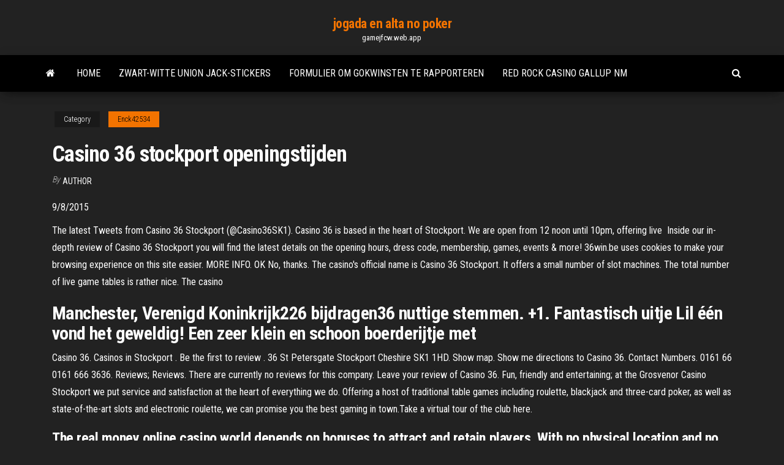

--- FILE ---
content_type: text/html; charset=utf-8
request_url: https://gamejfcw.web.app/enck42534qus/casino-36-stockport-openingstijden-779.html
body_size: 5323
content:
<!DOCTYPE html>
<html lang="en-US">
    <head>
        <meta http-equiv="content-type" content="text/html; charset=UTF-8" />
        <meta http-equiv="X-UA-Compatible" content="IE=edge" />
        <meta name="viewport" content="width=device-width, initial-scale=1" />  
        <title>Casino 36 stockport openingstijden pfjbn</title>
<link rel='dns-prefetch' href='//fonts.googleapis.com' />
<link rel='dns-prefetch' href='//s.w.org' />
<script type="text/javascript">
			window._wpemojiSettings = {"baseUrl":"https:\/\/s.w.org\/images\/core\/emoji\/12.0.0-1\/72x72\/","ext":".png","svgUrl":"https:\/\/s.w.org\/images\/core\/emoji\/12.0.0-1\/svg\/","svgExt":".svg","source":{"concatemoji":"http:\/\/gamejfcw.web.app/wp-includes\/js\/wp-emoji-release.min.js?ver=5.3"}};
			!function(e,a,t){var r,n,o,i,p=a.createElement("canvas"),s=p.getContext&&p.getContext("2d");function c(e,t){var a=String.fromCharCode;s.clearRect(0,0,p.width,p.height),s.fillText(a.apply(this,e),0,0);var r=p.toDataURL();return s.clearRect(0,0,p.width,p.height),s.fillText(a.apply(this,t),0,0),r===p.toDataURL()}function l(e){if(!s||!s.fillText)return!1;switch(s.textBaseline="top",s.font="600 32px Arial",e){case"flag":return!c([1270,65039,8205,9895,65039],[1270,65039,8203,9895,65039])&&(!c([55356,56826,55356,56819],[55356,56826,8203,55356,56819])&&!c([55356,57332,56128,56423,56128,56418,56128,56421,56128,56430,56128,56423,56128,56447],[55356,57332,8203,56128,56423,8203,56128,56418,8203,56128,56421,8203,56128,56430,8203,56128,56423,8203,56128,56447]));case"emoji":return!c([55357,56424,55356,57342,8205,55358,56605,8205,55357,56424,55356,57340],[55357,56424,55356,57342,8203,55358,56605,8203,55357,56424,55356,57340])}return!1}function d(e){var t=a.createElement("script");t.src=e,t.defer=t.type="text/javascript",a.getElementsByTagName("head")[0].appendChild(t)}for(i=Array("flag","emoji"),t.supports={everything:!0,everythingExceptFlag:!0},o=0;o<i.length;o++)t.supports[i[o]]=l(i[o]),t.supports.everything=t.supports.everything&&t.supports[i[o]],"flag"!==i[o]&&(t.supports.everythingExceptFlag=t.supports.everythingExceptFlag&&t.supports[i[o]]);t.supports.everythingExceptFlag=t.supports.everythingExceptFlag&&!t.supports.flag,t.DOMReady=!1,t.readyCallback=function(){t.DOMReady=!0},t.supports.everything||(n=function(){t.readyCallback()},a.addEventListener?(a.addEventListener("DOMContentLoaded",n,!1),e.addEventListener("load",n,!1)):(e.attachEvent("onload",n),a.attachEvent("onreadystatechange",function(){"complete"===a.readyState&&t.readyCallback()})),(r=t.source||{}).concatemoji?d(r.concatemoji):r.wpemoji&&r.twemoji&&(d(r.twemoji),d(r.wpemoji)))}(window,document,window._wpemojiSettings);
		</script>
		<style type="text/css">
img.wp-smiley,
img.emoji {
	display: inline !important;
	border: none !important;
	box-shadow: none !important;
	height: 1em !important;
	width: 1em !important;
	margin: 0 .07em !important;
	vertical-align: -0.1em !important;
	background: none !important;
	padding: 0 !important;
}
</style>
	<link rel='stylesheet' id='wp-block-library-css' href='https://gamejfcw.web.app/wp-includes/css/dist/block-library/style.min.css?ver=5.3' type='text/css' media='all' />
<link rel='stylesheet' id='bootstrap-css' href='https://gamejfcw.web.app/wp-content/themes/envo-magazine/css/bootstrap.css?ver=3.3.7' type='text/css' media='all' />
<link rel='stylesheet' id='envo-magazine-stylesheet-css' href='https://gamejfcw.web.app/wp-content/themes/envo-magazine/style.css?ver=5.3' type='text/css' media='all' />
<link rel='stylesheet' id='envo-magazine-child-style-css' href='https://gamejfcw.web.app/wp-content/themes/envo-magazine-dark/style.css?ver=1.0.3' type='text/css' media='all' />
<link rel='stylesheet' id='envo-magazine-fonts-css' href='https://fonts.googleapis.com/css?family=Roboto+Condensed%3A300%2C400%2C700&#038;subset=latin%2Clatin-ext' type='text/css' media='all' />
<link rel='stylesheet' id='font-awesome-css' href='https://gamejfcw.web.app/wp-content/themes/envo-magazine/css/font-awesome.min.css?ver=4.7.0' type='text/css' media='all' />
<script type='text/javascript' src='https://gamejfcw.web.app/wp-includes/js/jquery/jquery.js?ver=1.12.4-wp'></script>
<script type='text/javascript' src='https://gamejfcw.web.app/wp-includes/js/jquery/jquery-migrate.min.js?ver=1.4.1'></script>
<script type='text/javascript' src='https://gamejfcw.web.app/wp-includes/js/comment-reply.min.js'></script>
<link rel='https://api.w.org/' href='https://gamejfcw.web.app/wp-json/' />
</head>
    <body id="blog" class="archive category  category-17">
        <a class="skip-link screen-reader-text" href="#site-content">Skip to the content</a>        <div class="site-header em-dark container-fluid">
    <div class="container">
        <div class="row">
            <div class="site-heading col-md-12 text-center">
                <div class="site-branding-logo">
                                    </div>
                <div class="site-branding-text">
                                            <p class="site-title"><a href="https://gamejfcw.web.app/" rel="home">jogada en alta no poker</a></p>
                    
                                            <p class="site-description">
                            gamejfcw.web.app                        </p>
                                    </div><!-- .site-branding-text -->
            </div>
            	
        </div>
    </div>
</div>
 
<div class="main-menu">
    <nav id="site-navigation" class="navbar navbar-default">     
        <div class="container">   
            <div class="navbar-header">
                                <button id="main-menu-panel" class="open-panel visible-xs" data-panel="main-menu-panel">
                        <span></span>
                        <span></span>
                        <span></span>
                    </button>
                            </div> 
                        <ul class="nav navbar-nav search-icon navbar-left hidden-xs">
                <li class="home-icon">
                    <a href="https://gamejfcw.web.app/" title="jogada en alta no poker">
                        <i class="fa fa-home"></i>
                    </a>
                </li>
            </ul>
            <div class="menu-container"><ul id="menu-top" class="nav navbar-nav navbar-left"><li id="menu-item-100" class="menu-item menu-item-type-custom menu-item-object-custom menu-item-home menu-item-826"><a href="https://gamejfcw.web.app">Home</a></li><li id="menu-item-685" class="menu-item menu-item-type-custom menu-item-object-custom menu-item-home menu-item-100"><a href="https://gamejfcw.web.app/fredricksen67661ci/zwart-witte-union-jack-stickers-970.html">Zwart-witte union jack-stickers</a></li><li id="menu-item-116" class="menu-item menu-item-type-custom menu-item-object-custom menu-item-home menu-item-100"><a href="https://gamejfcw.web.app/fredricksen67661ci/formulier-om-gokwinsten-te-rapporteren-waj.html">Formulier om gokwinsten te rapporteren</a></li><li id="menu-item-616" class="menu-item menu-item-type-custom menu-item-object-custom menu-item-home menu-item-100"><a href="https://gamejfcw.web.app/enck42534qus/red-rock-casino-gallup-nm-raqi.html">Red rock casino gallup nm</a></li>
</ul></div>            <ul class="nav navbar-nav search-icon navbar-right hidden-xs">
                <li class="top-search-icon">
                    <a href="#">
                        <i class="fa fa-search"></i>
                    </a>
                </li>
                <div class="top-search-box">
                    <form role="search" method="get" id="searchform" class="searchform" action="https://gamejfcw.web.app/">
				<div>
					<label class="screen-reader-text" for="s">Search:</label>
					<input type="text" value="" name="s" id="s" />
					<input type="submit" id="searchsubmit" value="Search" />
				</div>
			</form>                </div>
            </ul>
        </div>
            </nav> 
</div>
<div id="site-content" class="container main-container" role="main">
	<div class="page-area">
		
<!-- start content container -->
<div class="row">

	<div class="col-md-12">
					<header class="archive-page-header text-center">
							</header><!-- .page-header -->
				<article class="blog-block col-md-12">
	<div class="post-779 post type-post status-publish format-standard hentry ">
					<div class="entry-footer"><div class="cat-links"><span class="space-right">Category</span><a href="https://gamejfcw.web.app/enck42534qus/">Enck42534</a></div></div><h1 class="single-title">Casino 36 stockport openingstijden</h1>
<span class="author-meta">
			<span class="author-meta-by">By</span>
			<a href="https://gamejfcw.web.app/#Author">
				Author			</a>
		</span>
						<div class="single-content"> 
						<div class="single-entry-summary">
<p><p>9/8/2015</p>
<p>The latest Tweets from Casino 36 Stockport (@Casino36SK1). Casino 36 is  based in the heart of Stockport. We are open from 12 noon until 10pm, offering  live  Inside our in-depth review of Casino 36 Stockport you will find the latest details  on the opening hours, dress code, membership, games, events & more! 36win.be uses cookies to make your browsing experience on this site easier.  MORE INFO. OK No, thanks. The casino's official name is Casino 36 Stockport. It offers a small number of slot  machines. The total number of live game tables is rather nice. The casino </p>
<h2>Manchester, Verenigd Koninkrijk226 bijdragen36 nuttige stemmen. +1.  Fantastisch uitje Lil één vond het geweldig! Een zeer klein en schoon  boerderijtje met </h2>
<p>Casino 36. Casinos in Stockport . Be the first to review . 36 St Petersgate Stockport Cheshire SK1 1HD. Show map. Show me directions to Casino 36. Contact Numbers. 0161 66 0161 666 3636. Reviews; Reviews. There are currently no reviews for this company. Leave your review of Casino 36. Fun, friendly and entertaining; at the Grosvenor Casino Stockport we put service and satisfaction at the heart of everything we do. Offering a host of traditional table games including roulette, blackjack and three-card poker, as well as state-of-the-art slots and electronic roulette, we can promise you the best gaming in town.Take a virtual tour of the club here.</p>
<h3>The real money online casino world depends on bonuses to attract and retain players. With no physical location and no way to see the player face to face, a casino must find a compelling Viking Slots No Deposit Bonus Code reason for you to make a deposit to try out their games, and the most common way to do so is to give you a significant match play bonus to go along with Viking Slots No  </h3>
<p>Online Casino Spelen. Waag nu uw kans en win. Speel een spel in ons online casino. 36Win uw online casino België. Casino 36 Stockport The casino in Stockport is a relatively small casino. Job Spotter - 26 days ago - save job - more..Read reviews in English Go back 1 - 10 of 82 reviews paul dmanchester125Reviewed June 18, 2018 via mobile Such politeness I don’t normally write reviews for such restaurants, however I thought the staff yesterday for our Fathers Day meal, … Casino 36 Ltd | 103 followers on LinkedIn. Wolverhampton | Stockport | Dudley | We&#39;d like you to join the fun, so please watch this space for details of exciting promotions and offers</p>
<h3>Come and play with us at Admiral, Stockport. You'll be welcomed by friendly  employees who are happy to provide free refreshments as you play our modern  slot </h3>
<p>36 St. Petersgate, Stockport, Greater Manchester - North West England - England, SK1 1HD </p>
<h2>Top Stockport Casinos: See reviews and photos of casinos & gambling attractions in Stockport, United Kingdom on Tripadvisor.</h2>
<p>Open from 12 pm to 6 am seven days a week, Casino 36 can be found at 36 Petersgate in the town of Stockport. This is the second of two Casino 36 venues in the UK at this current time but a third is in the process of construction and will be located in Dudley. Situated towards the outer fringes of the town centre. Casino 36 Stockport is situated on the corner of St Petersgate and High Bank Side. Looking at first glance like a typical town centre pub from the distance, on closer inspection things get a little bit more confusing with the artistic murals on the windows that depict various sports, such as fencing. Casino 36 in The Ma 36 St. Petersgate with phone number +441616663636, address, and interactive map Be the first to review » casino 36 is located 36 st petersgate in stockport (SK1 1) in the region of cheshire (england).This place is listed in the casino category of the geodruid stockport 2020 guide.</p><ul><li></li><li></li><li></li><li></li><li></li><li></li><li><a href="https://ru.wikipedia.org/wiki/%D0%9F%D0%BE%D1%81%D1%82%D0%B5%D0%BB%D1%8C%D0%BD%D0%BE%D0%B5_%D0%B1%D0%B5%D0%BB%D1%8C%D1%91">Hot rod koningin gokautomaat</a></li><li><a href="http://mebforum.ru/user/52812-padsawlba/">Hoe u geld kunt verdienen met online pokersites</a></li><li><a href="https://sovetok.com/news/kak_vybrat_kholodilnik/2018-08-06-6838">Casino clam co patchogue ny</a></li><li><a href="https://zeleniymis.com.ua/topic/160-%D0%BA%D0%B0%D1%87%D0%B5%D1%81%D1%82%D0%B2%D0%B5%D0%BD%D0%BD%D1%8B%D0%B9-wi-fi-%D0%BC%D0%B0%D1%80%D1%88%D1%80%D1%83%D1%82%D0%B8%D0%B7%D0%B0%D1%82%D0%BE%D1%80/?_fromLogout=1&_fromLogin=1">Nokia lumia 920 sd-sleuf</a></li><li><a href="http://www.kharkov-balka.com/showpost.php?p=51404&postcount=7">Indisch casino nabij tracy ca.</a></li><li><a href="https://www.openstreetmap.org/user/padsawlba">Top 10 gratis slot-apps</a></li><li><a href="https://sovetok.com/news/pjat_sekretov_sostavlenija_privlekatelnykh_opisanij_dlja_tovara/2019-05-10-8565">Duif smeden arcade game rad van fortuin</a></li><li><a href="https://sovetok.com/news/moshenniki_ispolzujut_neaktivnye_domeny_dlja_rasprostranenija_vredonosov/2020-07-10-11528">Wens op een jackpot rtp</a></li><li><a href="https://tululu.org/forum/viewtopic.php?p=225936#p225936">Kenny rogers gokautomaat online</a></li><li><a href="https://sovetok.com/news/internet_magazin_postelnogo_belja_i_domashnego_tekstilja_ehllina_kak_vybrat/2019-10-21-9755">Tropische bries casino nieuwe haven richey</a></li><li><a href="http://parktool.ru/catalog/price70/index.html">Pokeravond 2 pokeravond bij de inventaris</a></li><li><a href="https://sovetok.com/news/udobnaja_aranzhirovka_muzyki_samym_prostym_i_dostupnym_sposobom/2017-08-17-2702">Nokia lumia 920 sd-sleuf</a></li><li><a href="https://sovetok.com/news/molokochaj/2017-03-14-1151">Waar vind je de wonder 4 toren gokautomaten</a></li><li><a href="https://sovetok.com/news/zapechennaja_kurica_s_potrokhami/2019-06-09-8754">Aristocrat buffalo slot online gratis</a></li><li><a href="https://sovetok.com/news/dva_varianta_ehkonomii_na_remonte/2018-02-06-4742">Tarief soldi con gokautomaat</a></li><li><a href="https://sovetok.com/news/brekety_sekrety_ukhoda_i_poleznye_sovety/2018-06-01-6108">Paragon casino marksville la adres</a></li><li><a href="https://sovetok.com/news/okroshka_mjasnaja_tradicionnaja/2019-11-27-10020">Betaal rad van fortuin online game</a></li><li><a href="https://sovetok.com/news/kanikuly_dajte_detjam_pravilnuju_samostojatelnost/2017-05-29-2067">Quelles sont les main les plus fortes au poker</a></li><li><a href="https://sovetok.com/news/chto_stoit_znat_pro_detskij_immunitet/2018-07-27-6691">Bonuscodes zonder storting twee omhoog</a></li><li><a href="https://sovetok.com/news/blinchiki_dalnie_rodstvenniki_klec_ek/2019-09-21-9524">Charleston west virginia gokken casinos</a></li><li><a href="http://forum.unm.org.ua/viewtopic.php?t=26236">Deurslot obd slot kopen</a></li><li><a href="http://forum.akkord-gitar.com/viewtopic.php?f=60&t=10804&p=21850#p21850 https://www.izmailonline.com/forum/56-1330-48428-16-1620811448">Rode spook tuileries gokhol</a></li><li><a href="https://sovetok.com/news/pochemu_vazhno_provodit_reguljarnuju_diagnostiku_reziny/2020-01-18-10358">92 blackjack road greenbrier ar</a></li><li><a href="https://sovetok.com/news/kurica_s_ananasami_i_syrom/2018-06-05-6132">Gebruiken online pokerspellen echt geld</a></li><li><a href="http://bbeautyworld.ru/stroenie-i-razvitie-vselennoy-dlya-chaynika/">Casino rue nicolas aussel antibes</a></li><li><a href="https://sovetok.com/news/mozhno_li_budet_vposledstvii_dopoluchit_nalogovyj_vychet_esli_pri_pervichnom_ego_poluchenii_nalogoplatelshhik_ne_vybral_dejstvovavshij_limit_po/2020-09-13-12033">Tien casino ac online</a></li><li><a href="https://sovetok.com/news/chem_podnjat_immunitet/2018-01-18-4469">Gratis spin gokautomaat online</a></li><li><a href="https://intecorp.ru/user/padsawlba/">Huis van leuke gokautomaat</a></li><li><a href="https://morskoipatrul.ru/newvideos.html?&page=19">Gratis casino gokspellen</a></li><li><a href="https://sovetok.com/blog/otkazhites_khotja_by_ot_odnoj_durnoj_privychki/2019-12-17-821">Pantser slots monster hunter wereld</a></li></ul>
</div><!-- .single-entry-summary -->
</div></div>
</article>
	</div>

	
</div>
<!-- end content container -->

</div><!-- end main-container -->
</div><!-- end page-area -->
 
<footer id="colophon" class="footer-credits container-fluid">
	<div class="container">
				<div class="footer-credits-text text-center">
			Proudly powered by <a href="#">WordPress</a>			<span class="sep"> | </span>
			Theme: <a href="#">Envo Magazine</a>		</div> 
		 
	</div>	
</footer>
 
<script type='text/javascript' src='https://gamejfcw.web.app/wp-content/themes/envo-magazine/js/bootstrap.min.js?ver=3.3.7'></script>
<script type='text/javascript' src='https://gamejfcw.web.app/wp-content/themes/envo-magazine/js/customscript.js?ver=1.3.11'></script>
<script type='text/javascript' src='https://gamejfcw.web.app/wp-includes/js/wp-embed.min.js?ver=5.3'></script>
</body>
</html>